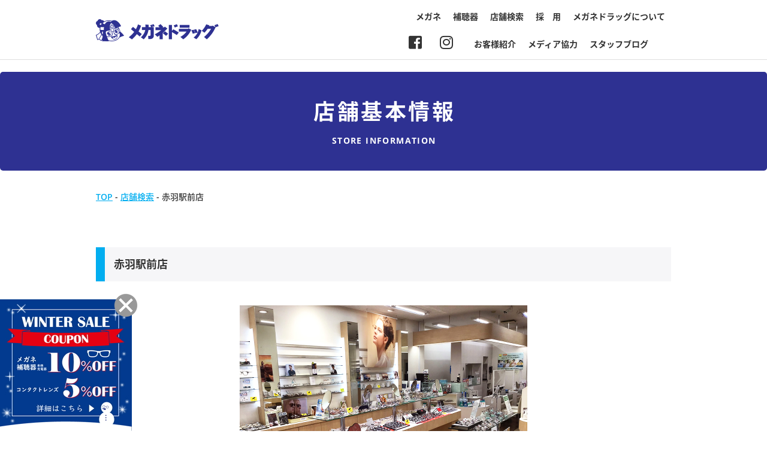

--- FILE ---
content_type: text/html; charset=UTF-8
request_url: https://www.meganedrug.com/archives/shop/akabane
body_size: 9686
content:
<!DOCTYPE html>
<html xmlns="http://www.w3.org/1999/xhtml" xml:lang="ja" lang="ja">

<head>
	<meta charset="UTF-8">
	<meta http-equiv="x-ua-compatible" content="ie=edge">
	<meta name="format-detection" content="telephone=no">
	<meta name="viewport" content="width=device-width,initial-scale=1">
	<meta name="description" content="メガネドラッグオフィシャルホームページ。メガネ、サングラス、補聴器などの最新情報を掲載。お得なクーポンも。">
    <meta name="keywords" content="メガネドラッグ、メガネ、眼鏡、めがね、補聴器">
	<link rel="stylesheet" href="https://www.meganedrug.com/wp/wp-content/themes/meganedrug/static/css/all.css" integrity="sha384-fnmOCqbTlWIlj8LyTjo7mOUStjsKC4pOpQbqyi7RrhN7udi9RwhKkMHpvLbHG9Sr" crossorigin="anonymous">
	<link href="https://www.meganedrug.com/wp/wp-content/themes/meganedrug/static/css/slick.min.css" rel="stylesheet" type="text/css">
	<link href="https://www.meganedrug.com/wp/wp-content/themes/meganedrug/static/css/slick-theme.min.css" rel="stylesheet" type="text/css">
	<link href="https://www.meganedrug.com/wp/wp-content/themes/meganedrug/static/css/normalize.min.css" rel="stylesheet" type="text/css">
<!---
    <link href="https://www.meganedrug.com/wp/wp-content/themes/meganedrug/static/css/style.css" rel="stylesheet" type="text/css">
--->
    <link href="https://www.meganedrug.com/wp/wp-content/themes/meganedrug/static/css/style.css?20260117142050" rel="stylesheet" type="text/css">
    <link rel="icon" href="https://www.meganedrug.com/wp/wp-content/themes/meganedrug/static/img/common/favicon.ico" type="image/vnd.microsoft.icon">
	<link rel="https://www.meganedrug.com/wp/wp-content/themes/meganedrug/static/img/common/webclip.png">

	

	
		<!-- All in One SEO 4.2.9 - aioseo.com -->
		<title>赤羽駅前店 | メガネドラッグ メガネでできる健康生活</title>
		<meta name="robots" content="max-image-preview:large" />
		<link rel="canonical" href="https://www.meganedrug.com/archives/shop/akabane" />
		<meta name="generator" content="All in One SEO (AIOSEO) 4.2.9 " />
		<meta name="google" content="nositelinkssearchbox" />
		<script type="application/ld+json" class="aioseo-schema">
			{"@context":"https:\/\/schema.org","@graph":[{"@type":"BreadcrumbList","@id":"https:\/\/www.meganedrug.com\/archives\/shop\/akabane#breadcrumblist","itemListElement":[{"@type":"ListItem","@id":"https:\/\/www.meganedrug.com\/#listItem","position":1,"item":{"@type":"WebPage","@id":"https:\/\/www.meganedrug.com\/","name":"\u30db\u30fc\u30e0","url":"https:\/\/www.meganedrug.com\/"},"nextItem":"https:\/\/www.meganedrug.com\/archives\/shop\/akabane#listItem"},{"@type":"ListItem","@id":"https:\/\/www.meganedrug.com\/archives\/shop\/akabane#listItem","position":2,"item":{"@type":"WebPage","@id":"https:\/\/www.meganedrug.com\/archives\/shop\/akabane","name":"\u8d64\u7fbd\u99c5\u524d\u5e97","url":"https:\/\/www.meganedrug.com\/archives\/shop\/akabane"},"previousItem":"https:\/\/www.meganedrug.com\/#listItem"}]},{"@type":"Organization","@id":"https:\/\/www.meganedrug.com\/#organization","name":"\u30e1\u30ac\u30cd\u30c9\u30e9\u30c3\u30b0\u3000\u30e1\u30ac\u30cd\u3067\u3067\u304d\u308b\u5065\u5eb7\u751f\u6d3b","url":"https:\/\/www.meganedrug.com\/"},{"@type":"Person","@id":"https:\/\/www.meganedrug.com\/archives\/author\/o_system#author","url":"https:\/\/www.meganedrug.com\/archives\/author\/o_system","name":"\u3080\u3089\u304a\u304a","image":{"@type":"ImageObject","@id":"https:\/\/www.meganedrug.com\/archives\/shop\/akabane#authorImage","url":"https:\/\/secure.gravatar.com\/avatar\/9376e606ce1a597b9bf28d9976f15951?s=96&d=mm&r=g","width":96,"height":96,"caption":"\u3080\u3089\u304a\u304a"}},{"@type":"WebPage","@id":"https:\/\/www.meganedrug.com\/archives\/shop\/akabane#webpage","url":"https:\/\/www.meganedrug.com\/archives\/shop\/akabane","name":"\u8d64\u7fbd\u99c5\u524d\u5e97 | \u30e1\u30ac\u30cd\u30c9\u30e9\u30c3\u30b0 \u30e1\u30ac\u30cd\u3067\u3067\u304d\u308b\u5065\u5eb7\u751f\u6d3b","inLanguage":"ja","isPartOf":{"@id":"https:\/\/www.meganedrug.com\/#website"},"breadcrumb":{"@id":"https:\/\/www.meganedrug.com\/archives\/shop\/akabane#breadcrumblist"},"author":{"@id":"https:\/\/www.meganedrug.com\/archives\/author\/o_system#author"},"creator":{"@id":"https:\/\/www.meganedrug.com\/archives\/author\/o_system#author"},"datePublished":"2019-05-23T09:22:10+09:00","dateModified":"2026-01-06T06:22:33+09:00"},{"@type":"WebSite","@id":"https:\/\/www.meganedrug.com\/#website","url":"https:\/\/www.meganedrug.com\/","name":"\u30e1\u30ac\u30cd\u30c9\u30e9\u30c3\u30b0\u3000\u30e1\u30ac\u30cd\u3067\u3067\u304d\u308b\u5065\u5eb7\u751f\u6d3b","inLanguage":"ja","publisher":{"@id":"https:\/\/www.meganedrug.com\/#organization"}}]}
		</script>
		<!-- All in One SEO -->

<script type="text/javascript">
window._wpemojiSettings = {"baseUrl":"https:\/\/s.w.org\/images\/core\/emoji\/14.0.0\/72x72\/","ext":".png","svgUrl":"https:\/\/s.w.org\/images\/core\/emoji\/14.0.0\/svg\/","svgExt":".svg","source":{"concatemoji":"https:\/\/www.meganedrug.com\/wp\/wp-includes\/js\/wp-emoji-release.min.js?ver=6.1.9"}};
/*! This file is auto-generated */
!function(e,a,t){var n,r,o,i=a.createElement("canvas"),p=i.getContext&&i.getContext("2d");function s(e,t){var a=String.fromCharCode,e=(p.clearRect(0,0,i.width,i.height),p.fillText(a.apply(this,e),0,0),i.toDataURL());return p.clearRect(0,0,i.width,i.height),p.fillText(a.apply(this,t),0,0),e===i.toDataURL()}function c(e){var t=a.createElement("script");t.src=e,t.defer=t.type="text/javascript",a.getElementsByTagName("head")[0].appendChild(t)}for(o=Array("flag","emoji"),t.supports={everything:!0,everythingExceptFlag:!0},r=0;r<o.length;r++)t.supports[o[r]]=function(e){if(p&&p.fillText)switch(p.textBaseline="top",p.font="600 32px Arial",e){case"flag":return s([127987,65039,8205,9895,65039],[127987,65039,8203,9895,65039])?!1:!s([55356,56826,55356,56819],[55356,56826,8203,55356,56819])&&!s([55356,57332,56128,56423,56128,56418,56128,56421,56128,56430,56128,56423,56128,56447],[55356,57332,8203,56128,56423,8203,56128,56418,8203,56128,56421,8203,56128,56430,8203,56128,56423,8203,56128,56447]);case"emoji":return!s([129777,127995,8205,129778,127999],[129777,127995,8203,129778,127999])}return!1}(o[r]),t.supports.everything=t.supports.everything&&t.supports[o[r]],"flag"!==o[r]&&(t.supports.everythingExceptFlag=t.supports.everythingExceptFlag&&t.supports[o[r]]);t.supports.everythingExceptFlag=t.supports.everythingExceptFlag&&!t.supports.flag,t.DOMReady=!1,t.readyCallback=function(){t.DOMReady=!0},t.supports.everything||(n=function(){t.readyCallback()},a.addEventListener?(a.addEventListener("DOMContentLoaded",n,!1),e.addEventListener("load",n,!1)):(e.attachEvent("onload",n),a.attachEvent("onreadystatechange",function(){"complete"===a.readyState&&t.readyCallback()})),(e=t.source||{}).concatemoji?c(e.concatemoji):e.wpemoji&&e.twemoji&&(c(e.twemoji),c(e.wpemoji)))}(window,document,window._wpemojiSettings);
</script>
<style type="text/css">
img.wp-smiley,
img.emoji {
	display: inline !important;
	border: none !important;
	box-shadow: none !important;
	height: 1em !important;
	width: 1em !important;
	margin: 0 0.07em !important;
	vertical-align: -0.1em !important;
	background: none !important;
	padding: 0 !important;
}
</style>
	<link rel='stylesheet' id='wp-block-library-css' href='https://www.meganedrug.com/wp/wp-includes/css/dist/block-library/style.min.css?ver=6.1.9' type='text/css' media='all' />
<link rel='stylesheet' id='classic-theme-styles-css' href='https://www.meganedrug.com/wp/wp-includes/css/classic-themes.min.css?ver=1' type='text/css' media='all' />
<style id='global-styles-inline-css' type='text/css'>
body{--wp--preset--color--black: #000000;--wp--preset--color--cyan-bluish-gray: #abb8c3;--wp--preset--color--white: #ffffff;--wp--preset--color--pale-pink: #f78da7;--wp--preset--color--vivid-red: #cf2e2e;--wp--preset--color--luminous-vivid-orange: #ff6900;--wp--preset--color--luminous-vivid-amber: #fcb900;--wp--preset--color--light-green-cyan: #7bdcb5;--wp--preset--color--vivid-green-cyan: #00d084;--wp--preset--color--pale-cyan-blue: #8ed1fc;--wp--preset--color--vivid-cyan-blue: #0693e3;--wp--preset--color--vivid-purple: #9b51e0;--wp--preset--gradient--vivid-cyan-blue-to-vivid-purple: linear-gradient(135deg,rgba(6,147,227,1) 0%,rgb(155,81,224) 100%);--wp--preset--gradient--light-green-cyan-to-vivid-green-cyan: linear-gradient(135deg,rgb(122,220,180) 0%,rgb(0,208,130) 100%);--wp--preset--gradient--luminous-vivid-amber-to-luminous-vivid-orange: linear-gradient(135deg,rgba(252,185,0,1) 0%,rgba(255,105,0,1) 100%);--wp--preset--gradient--luminous-vivid-orange-to-vivid-red: linear-gradient(135deg,rgba(255,105,0,1) 0%,rgb(207,46,46) 100%);--wp--preset--gradient--very-light-gray-to-cyan-bluish-gray: linear-gradient(135deg,rgb(238,238,238) 0%,rgb(169,184,195) 100%);--wp--preset--gradient--cool-to-warm-spectrum: linear-gradient(135deg,rgb(74,234,220) 0%,rgb(151,120,209) 20%,rgb(207,42,186) 40%,rgb(238,44,130) 60%,rgb(251,105,98) 80%,rgb(254,248,76) 100%);--wp--preset--gradient--blush-light-purple: linear-gradient(135deg,rgb(255,206,236) 0%,rgb(152,150,240) 100%);--wp--preset--gradient--blush-bordeaux: linear-gradient(135deg,rgb(254,205,165) 0%,rgb(254,45,45) 50%,rgb(107,0,62) 100%);--wp--preset--gradient--luminous-dusk: linear-gradient(135deg,rgb(255,203,112) 0%,rgb(199,81,192) 50%,rgb(65,88,208) 100%);--wp--preset--gradient--pale-ocean: linear-gradient(135deg,rgb(255,245,203) 0%,rgb(182,227,212) 50%,rgb(51,167,181) 100%);--wp--preset--gradient--electric-grass: linear-gradient(135deg,rgb(202,248,128) 0%,rgb(113,206,126) 100%);--wp--preset--gradient--midnight: linear-gradient(135deg,rgb(2,3,129) 0%,rgb(40,116,252) 100%);--wp--preset--duotone--dark-grayscale: url('#wp-duotone-dark-grayscale');--wp--preset--duotone--grayscale: url('#wp-duotone-grayscale');--wp--preset--duotone--purple-yellow: url('#wp-duotone-purple-yellow');--wp--preset--duotone--blue-red: url('#wp-duotone-blue-red');--wp--preset--duotone--midnight: url('#wp-duotone-midnight');--wp--preset--duotone--magenta-yellow: url('#wp-duotone-magenta-yellow');--wp--preset--duotone--purple-green: url('#wp-duotone-purple-green');--wp--preset--duotone--blue-orange: url('#wp-duotone-blue-orange');--wp--preset--font-size--small: 13px;--wp--preset--font-size--medium: 20px;--wp--preset--font-size--large: 36px;--wp--preset--font-size--x-large: 42px;--wp--preset--spacing--20: 0.44rem;--wp--preset--spacing--30: 0.67rem;--wp--preset--spacing--40: 1rem;--wp--preset--spacing--50: 1.5rem;--wp--preset--spacing--60: 2.25rem;--wp--preset--spacing--70: 3.38rem;--wp--preset--spacing--80: 5.06rem;}:where(.is-layout-flex){gap: 0.5em;}body .is-layout-flow > .alignleft{float: left;margin-inline-start: 0;margin-inline-end: 2em;}body .is-layout-flow > .alignright{float: right;margin-inline-start: 2em;margin-inline-end: 0;}body .is-layout-flow > .aligncenter{margin-left: auto !important;margin-right: auto !important;}body .is-layout-constrained > .alignleft{float: left;margin-inline-start: 0;margin-inline-end: 2em;}body .is-layout-constrained > .alignright{float: right;margin-inline-start: 2em;margin-inline-end: 0;}body .is-layout-constrained > .aligncenter{margin-left: auto !important;margin-right: auto !important;}body .is-layout-constrained > :where(:not(.alignleft):not(.alignright):not(.alignfull)){max-width: var(--wp--style--global--content-size);margin-left: auto !important;margin-right: auto !important;}body .is-layout-constrained > .alignwide{max-width: var(--wp--style--global--wide-size);}body .is-layout-flex{display: flex;}body .is-layout-flex{flex-wrap: wrap;align-items: center;}body .is-layout-flex > *{margin: 0;}:where(.wp-block-columns.is-layout-flex){gap: 2em;}.has-black-color{color: var(--wp--preset--color--black) !important;}.has-cyan-bluish-gray-color{color: var(--wp--preset--color--cyan-bluish-gray) !important;}.has-white-color{color: var(--wp--preset--color--white) !important;}.has-pale-pink-color{color: var(--wp--preset--color--pale-pink) !important;}.has-vivid-red-color{color: var(--wp--preset--color--vivid-red) !important;}.has-luminous-vivid-orange-color{color: var(--wp--preset--color--luminous-vivid-orange) !important;}.has-luminous-vivid-amber-color{color: var(--wp--preset--color--luminous-vivid-amber) !important;}.has-light-green-cyan-color{color: var(--wp--preset--color--light-green-cyan) !important;}.has-vivid-green-cyan-color{color: var(--wp--preset--color--vivid-green-cyan) !important;}.has-pale-cyan-blue-color{color: var(--wp--preset--color--pale-cyan-blue) !important;}.has-vivid-cyan-blue-color{color: var(--wp--preset--color--vivid-cyan-blue) !important;}.has-vivid-purple-color{color: var(--wp--preset--color--vivid-purple) !important;}.has-black-background-color{background-color: var(--wp--preset--color--black) !important;}.has-cyan-bluish-gray-background-color{background-color: var(--wp--preset--color--cyan-bluish-gray) !important;}.has-white-background-color{background-color: var(--wp--preset--color--white) !important;}.has-pale-pink-background-color{background-color: var(--wp--preset--color--pale-pink) !important;}.has-vivid-red-background-color{background-color: var(--wp--preset--color--vivid-red) !important;}.has-luminous-vivid-orange-background-color{background-color: var(--wp--preset--color--luminous-vivid-orange) !important;}.has-luminous-vivid-amber-background-color{background-color: var(--wp--preset--color--luminous-vivid-amber) !important;}.has-light-green-cyan-background-color{background-color: var(--wp--preset--color--light-green-cyan) !important;}.has-vivid-green-cyan-background-color{background-color: var(--wp--preset--color--vivid-green-cyan) !important;}.has-pale-cyan-blue-background-color{background-color: var(--wp--preset--color--pale-cyan-blue) !important;}.has-vivid-cyan-blue-background-color{background-color: var(--wp--preset--color--vivid-cyan-blue) !important;}.has-vivid-purple-background-color{background-color: var(--wp--preset--color--vivid-purple) !important;}.has-black-border-color{border-color: var(--wp--preset--color--black) !important;}.has-cyan-bluish-gray-border-color{border-color: var(--wp--preset--color--cyan-bluish-gray) !important;}.has-white-border-color{border-color: var(--wp--preset--color--white) !important;}.has-pale-pink-border-color{border-color: var(--wp--preset--color--pale-pink) !important;}.has-vivid-red-border-color{border-color: var(--wp--preset--color--vivid-red) !important;}.has-luminous-vivid-orange-border-color{border-color: var(--wp--preset--color--luminous-vivid-orange) !important;}.has-luminous-vivid-amber-border-color{border-color: var(--wp--preset--color--luminous-vivid-amber) !important;}.has-light-green-cyan-border-color{border-color: var(--wp--preset--color--light-green-cyan) !important;}.has-vivid-green-cyan-border-color{border-color: var(--wp--preset--color--vivid-green-cyan) !important;}.has-pale-cyan-blue-border-color{border-color: var(--wp--preset--color--pale-cyan-blue) !important;}.has-vivid-cyan-blue-border-color{border-color: var(--wp--preset--color--vivid-cyan-blue) !important;}.has-vivid-purple-border-color{border-color: var(--wp--preset--color--vivid-purple) !important;}.has-vivid-cyan-blue-to-vivid-purple-gradient-background{background: var(--wp--preset--gradient--vivid-cyan-blue-to-vivid-purple) !important;}.has-light-green-cyan-to-vivid-green-cyan-gradient-background{background: var(--wp--preset--gradient--light-green-cyan-to-vivid-green-cyan) !important;}.has-luminous-vivid-amber-to-luminous-vivid-orange-gradient-background{background: var(--wp--preset--gradient--luminous-vivid-amber-to-luminous-vivid-orange) !important;}.has-luminous-vivid-orange-to-vivid-red-gradient-background{background: var(--wp--preset--gradient--luminous-vivid-orange-to-vivid-red) !important;}.has-very-light-gray-to-cyan-bluish-gray-gradient-background{background: var(--wp--preset--gradient--very-light-gray-to-cyan-bluish-gray) !important;}.has-cool-to-warm-spectrum-gradient-background{background: var(--wp--preset--gradient--cool-to-warm-spectrum) !important;}.has-blush-light-purple-gradient-background{background: var(--wp--preset--gradient--blush-light-purple) !important;}.has-blush-bordeaux-gradient-background{background: var(--wp--preset--gradient--blush-bordeaux) !important;}.has-luminous-dusk-gradient-background{background: var(--wp--preset--gradient--luminous-dusk) !important;}.has-pale-ocean-gradient-background{background: var(--wp--preset--gradient--pale-ocean) !important;}.has-electric-grass-gradient-background{background: var(--wp--preset--gradient--electric-grass) !important;}.has-midnight-gradient-background{background: var(--wp--preset--gradient--midnight) !important;}.has-small-font-size{font-size: var(--wp--preset--font-size--small) !important;}.has-medium-font-size{font-size: var(--wp--preset--font-size--medium) !important;}.has-large-font-size{font-size: var(--wp--preset--font-size--large) !important;}.has-x-large-font-size{font-size: var(--wp--preset--font-size--x-large) !important;}
.wp-block-navigation a:where(:not(.wp-element-button)){color: inherit;}
:where(.wp-block-columns.is-layout-flex){gap: 2em;}
.wp-block-pullquote{font-size: 1.5em;line-height: 1.6;}
</style>
<link rel='stylesheet' id='contact-form-7-css' href='https://www.meganedrug.com/wp/wp-content/plugins/contact-form-7/includes/css/styles.css?ver=5.7.2' type='text/css' media='all' />
<link rel='stylesheet' id='responsive-lightbox-nivo_lightbox-css-css' href='https://www.meganedrug.com/wp/wp-content/plugins/responsive-lightbox-lite/assets/nivo-lightbox/nivo-lightbox.css?ver=6.1.9' type='text/css' media='all' />
<link rel='stylesheet' id='responsive-lightbox-nivo_lightbox-css-d-css' href='https://www.meganedrug.com/wp/wp-content/plugins/responsive-lightbox-lite/assets/nivo-lightbox/themes/default/default.css?ver=6.1.9' type='text/css' media='all' />
<link rel='stylesheet' id='wp-pagenavi-css' href='https://www.meganedrug.com/wp/wp-content/plugins/wp-pagenavi/pagenavi-css.css?ver=2.70' type='text/css' media='all' />
<link rel='stylesheet' id='cf7cf-style-css' href='https://www.meganedrug.com/wp/wp-content/plugins/cf7-conditional-fields/style.css?ver=2.4.12' type='text/css' media='all' />
<script type='text/javascript' src='https://www.meganedrug.com/wp/wp-includes/js/jquery/jquery.min.js?ver=3.6.1' id='jquery-core-js'></script>
<script type='text/javascript' src='https://www.meganedrug.com/wp/wp-includes/js/jquery/jquery-migrate.min.js?ver=3.3.2' id='jquery-migrate-js'></script>
<script type='text/javascript' src='https://www.meganedrug.com/wp/wp-content/plugins/responsive-lightbox-lite/assets/nivo-lightbox/nivo-lightbox.min.js?ver=6.1.9' id='responsive-lightbox-nivo_lightbox-js'></script>
<script type='text/javascript' id='responsive-lightbox-lite-script-js-extra'>
/* <![CDATA[ */
var rllArgs = {"script":"nivo_lightbox","selector":"lightbox","custom_events":""};
/* ]]> */
</script>
<script type='text/javascript' src='https://www.meganedrug.com/wp/wp-content/plugins/responsive-lightbox-lite/assets/inc/script.js?ver=6.1.9' id='responsive-lightbox-lite-script-js'></script>
<link rel="https://api.w.org/" href="https://www.meganedrug.com/wp-json/" /><link rel="EditURI" type="application/rsd+xml" title="RSD" href="https://www.meganedrug.com/wp/xmlrpc.php?rsd" />
<link rel="wlwmanifest" type="application/wlwmanifest+xml" href="https://www.meganedrug.com/wp/wp-includes/wlwmanifest.xml" />
<meta name="generator" content="WordPress 6.1.9" />
<link rel='shortlink' href='https://www.meganedrug.com/?p=3153' />
<link rel="alternate" type="application/json+oembed" href="https://www.meganedrug.com/wp-json/oembed/1.0/embed?url=https%3A%2F%2Fwww.meganedrug.com%2Farchives%2Fshop%2Fakabane" />
<link rel="alternate" type="text/xml+oembed" href="https://www.meganedrug.com/wp-json/oembed/1.0/embed?url=https%3A%2F%2Fwww.meganedrug.com%2Farchives%2Fshop%2Fakabane&#038;format=xml" />

<!-- Global site tag (gtag.js) - Google Analytics -->
<script async src="https://www.googletagmanager.com/gtag/js?id=UA-877044-1"></script>
<script>
  window.dataLayer = window.dataLayer || [];
  function gtag(){dataLayer.push(arguments);}
  gtag('js', new Date());

  gtag('config', 'UA-877044-1');
</script>

</head>

<body data-rsssl=1>

	<header>
		<div class="inner cf">
			<a href="https://www.meganedrug.com/" class="header_logo"><img src="https://www.meganedrug.com/wp/wp-content/themes/meganedrug/static/img/common/logo.png"></a>
            <!-- 20190603-->
            <!--<a href="https://www.facebook.com/meganedrug/" target="_blank" class="header_sns"><i class="fab fa-facebook-square"></i></a>
            <a href="https://www.instagram.com/meganedrug/" target="_blank" class="header_sns"><i class="fab fa-instagram"></i></a>
            -->
			<ul class="header_nav pc">
				<li><a href="https://www.meganedrug.com/products/">メガネ</a></li>
				<!-- <li><a href="https://www.meganedrug.com/cl/">コンタクトレンズ</a></li> -->
				<li><a href="https://www.meganedrug.com/ha/">補聴器</a></li>
                <li><a href="https://www.meganedrug.com/shop/">店舗検索</a></li>
				<li><a href="https://www.meganedrug.com/about/recruit/">採　用</a></li>
				<li><a href="https://www.meganedrug.com/about/">メガネドラッグについて</a></li>
			</ul>
<div class="nav_under" style="clear: right;"><!-- 20240131コンタクトレンズメニュー非表示時に追加class="nav_under" -->      
            <ul class="header_nav pc">
                
                <li><a href="https://www.meganedrug.com/archives/category/customer/">お客様紹介</a></li>
				<li><a href="https://www.meganedrug.com/archives/category/media/">メディア協力</a></li>
				<li><a href="https://www.meganedrug.com/archives/category/blog/">スタッフブログ</a></li>
        　　</ul>
</div>
            <a href="https://www.instagram.com/meganedrug/" target="_blank" class="header_nav_sns"><i class="fab fa-instagram"></i></a>
            <a href="https://www.facebook.com/meganedrug/" target="_blank" class="header_nav_sns"><i class="fab fa-facebook-square"></i></a>
            
			<div class="sp">
				<div class="sp_btn">
					<span></span><span></span><span></span>
				</div>
				<div class="sp_menu">
					<ul class="sp_menu_lst">
						<li><a href="https://www.meganedrug.com/products/">メガネ</a></li>
						<!-- <li><a href="https://www.meganedrug.com/cl/">コンタクトレンズ</a></li> -->
						<li><a href="https://www.meganedrug.com/ha/">補聴器</a></li>
                        <li><a href="https://www.meganedrug.com/shop/">店舗検索</a></li>
                        <li><a href="https://www.meganedrug.com/about/recruit/">採用</a></li>
                        <li><a href="https://www.meganedrug.com/about/">メガネドラッグについて</a></li>
                        <li><a href="https://www.meganedrug.com/archives/category/customer/">お客様紹介</a></li>
				        <li><a href="https://www.meganedrug.com/archives/category/media/">メディア協力</a></li>
				        <li><a href="https://www.meganedrug.com/archives/category/blog/">スタッフブログ</a></li>
					</ul>
					<div class="sp_menu_sns">
						<a href="https://www.facebook.com/meganedrug/" target="_blank"><i class="fab fa-facebook-square"></i></a>
						<a href="https://www.instagram.com/meganedrug/" target="_blank"><i class="fab fa-instagram"></i></a>
					</div>
				</div>
			</div>
		</div>
	</header>
<main role="main">
    <article>
        <section id="page_header">
            <div class="inner">
                <h1 class="page_ttl">店舗基本情報</h1>
                <p class="page_ttl_sub">STORE INFORMATION</p>
            </div>
        </section>
        <section id="breadcrumbs">
            <div class="inner">
                <p class="text">
                    <!-- Breadcrumb NavXT 7.4.1 -->
<span itemscope="itemscope" itemtype="http://data-vocabulary.org/Breadcrumb"><a title="メガネドラッグ　メガネでできる健康生活" href="https://www.meganedrug.com" itemprop="url"><span itemprop="title">TOP</span></a></span> - <span itemscope="itemscope" itemtype="http://data-vocabulary.org/Breadcrumb"><a title="店舗検索" href="https://www.meganedrug.com/shop" itemprop="url"><span itemprop="title">店舗検索</span></a></span> - <span class="post post-shop current-item">赤羽駅前店</span>                </p>
            </div>
        </section>

        <section id="content" class="shop_content">
                                    <div class="inner">
                <h2 class="page_h2">赤羽駅前店</h2>
                                <div class="page_txt_box shop_img"><img src="https://www.meganedrug.com/wp/wp-content/uploads/2019/05/51.jpg" alt="" class=""></div>
                                <div class="page_txt_box">
                    <table class="page_tbl">
                                                <tr>
                            <th>住所</th>
                            <td>〒115-0045 東京都北区赤羽1-13-1ミドリヤビル</td>
                        </tr>
                                                                        <tr>
                            <th>アクセス方法</th>
                            <td>JR赤羽駅東口前、三菱ＵＦＪ銀行向い</td>
                        </tr>
                                                <tr>
                            <th>駐車場</th>
                            <td>
                            有り（メッツパーキング）</td>
                        </tr>
                                                <tr>
                            <th>電話番号</th>
                            <td>03-3901-0777</td>
                        </tr>
                                                                        <tr>
                            <th>営業時間</th>
                            <td>10:30～19:30</td>
                        </tr>
                                                                        <tr>
                            <th>定休日</th>
                            <td>年中無休(年末年始除く)</td>
                        </tr>
                                                <tr>
                            <th>取扱商品</th>
                            <td>メガネ</td>
                        </tr>

						<tr>
                            <th>国家検定資格</th>
                            <td>眼鏡作製技能士</td>
                        </tr>
			
			                        <tr>
                            <th>在籍アドバイザー</th>
                            <td>ロハスマイスター<br>※不在の場合もございますので、ご予約いただいてのご来店をお勧めいたします。</td>
                        </tr>
                        
                                                <tr>
                            <th>取扱いクレジットカード</th>
                            <td>JCB、ダイナースクラブ、アメリカンエキスプレス、MUFG、VISA、MasterCard、銀聯</td>
                        </tr>
                                                                        <tr>
                            <th>ＱＲコード決済</th>
                            <td>楽天ペイ、PayPay、auPAY、メルペイ、d払い、AEONPay、アリペイ</td>
                        </tr>
                                                                        <tr>
                            <th>備考</th>
                            <td>「北区共通商品券」取扱店 / 「子育て応援とうきょうパスポート」協賛店 /「ｄポイント」取扱店</td>
                        </tr>
                                                                        <tr>
                            <th>メール相談</th>
                            <td class="text"><a href="https://www.meganedrug.com/archives/11825">メガネご購入メール相談はこちら</a></td>
                            
                        </tr>
                        						<tr>
                            <th class="shop_reserve">ご来店予約</th>
				<td class="text">
					<div class="shop_reserve_btn">
					<a  class="btn-web" href="https://airrsv.net/web-reserve0511/calendar" target="_blank" rel="noopener noreferrer">WEBでご予約</a>
					<span class="shop_reserve_tel">電話でご予約はこちら→ 03-3901-0777</span>
					<a  class="btn-tel" href="tel:03-3901-0777">電話でご予約</a>
					</div>
				</td>
			</tr>
			 
                    </table>
                </div>
                <div class="cf shop_msg_box">
                                        <div class="shop_msg_img">
                        <img src="https://www.meganedrug.com/wp/wp-content/uploads/2019/05/omiya_img02.jpg" alt="" class="">
                        <p class="text center">店長　中澤</p>                    </div>
                                                            <div class="shop_msg_txt">
                        <h3 class="page_h3">店長メッセージ</h3>
                        <div class="text"><p>■日本製フレームコーナー拡充</p>
<p>材質、表面仕上げ、デザイン、産地こだわりの機能性などスタッフが自信を持ってお勧めできるフレームを拡充致しました。是非お手に取って質感や重厚感、掛け心地をご体感ください。</p>
<p>&nbsp;</p>
<p>■ジュニア・スクールフェア開催中<br />
2Fフロアにて、JILL STUART、クラフトホリック、瞬足、ナイキ、コンバース、アドミラル、Mezzo Pianoなどジュニア・スクール世代に人気のブランドを多数展開しております。広いフロアでごゆっくりとフレーム選びをお楽しみくださいませ。<br />
メガネ一式お買い上げで、もれなくモモちゃんキーホルダーをプレゼント中です！</p>
<p>&nbsp;</p>
<p><span lang="EN-US">&nbsp;</span></p>
<p>「最近目が疲れやすい」「読書のときに目がかすむ」など、もしかしたらメガネに一因があるのかもしれません。</p>
<p>是非お気軽にお立ち寄りご相談ください。スタッフ一同心からお待ちしております。</p>
</div>
                    </div>
                                    </div>

							<div class="shop_blog">
				<h4 class="shop_blog_ttl">関連ブログ</h4>
				<a class="shop_bloglink" href="https://www.meganedrug.com/archives/13707"></a>
				<a href="https://www.meganedrug.com/archives/13707">
				女性にオススメの新カラーレンズ  【赤羽駅前店】</a>
			</div>
		 
               
            </div>
<div class="shop_map_box">
                <div id="akabane" class="shop_iframe"></div>
            </div>
                                </section>
    </article>
</main>
<div class="order blinking popup-wrapper">
    <p id = "x" onclick="hidePopup()"><img src="https://www.meganedrug.com/wp/wp-content/themes/meganedrug/static/img/top/cp_x_btn40.png" alt="閉じる" /></p>
    <a href="https://www.meganedrug.com/wp/wp-content/themes/meganedrug/coupon/" target="_self"><img src="https://www.meganedrug.com/wp/wp-content/themes/meganedrug/static/img/top/cou_img01.jpg?20260117142051" alt="クーポン" /></a></div>
	<div class="pagetop">
		<a href="#"></a>
	</div>

	<footer>
		<div id="footer_bnr">
			<div class="inner">
				<div class="footer_bnr_lst">
					<a href="https://www.meganedrug.com/products/repair/"><img src="https://www.meganedrug.com/wp/wp-content/themes/meganedrug/static/img/common/footer_bnr01.jpg" alt="メガネ修理のご案内"></a>
					<a href="https://www.meganedrug.com/archives/category/blog/"><img src="https://www.meganedrug.com/wp/wp-content/themes/meganedrug/static/img/common/footer_bnr02.jpg" alt="スタッフブログ"></a>
					<a href="https://www.meganedrug.com/about/recruit/"><img src="https://www.meganedrug.com/wp/wp-content/themes/meganedrug/static/img/common/footer_bnr03.jpg" alt="採用情報"></a>
					<a href="https://www.meganedrug.com/menzei/"><img src="https://www.meganedrug.com/wp/wp-content/themes/meganedrug/static/img/common/footer_bnr04.jpg" alt="Japan Tax-Free Shop"></a>
				</div>
			</div>
		</div>
		<div id="footer_box">
			<div class="inner cf">
                <div class="footer_blk_lrg">
                    <div class="footer_lst_ttl">商品のご案内</div>
                    <div class="footer_blk_lrg_min">
                        <ul class="footer_lst">
                            <li class="parent"><a href="https://www.meganedrug.com/products/">メガネ（商品カテゴリ）</a></li>
                            <li class="child"><a href="https://www.meganedrug.com/products/lens/">メガネレンズ</a></li>
                            <li class="child"><a href="https://www.meganedrug.com/products/frame/">フレーム（レンズ付<br>お買い得セット含む）</a></li>
                            <li class="child"><a href="https://www.meganedrug.com/products/repair/">メガネフレームの修理</a></li>
                        </ul>
                        <ul class="footer_lst">
			<!--- 
                            <li class="parent"><a href="https://www.meganedrug.com/ha/">補聴器</a></li>
                            <li class="child"><a href="https://www.meganedrug.com/ha/ha_shop/">取扱店舗</a></li>
                            <li class="child"><a href="https://www.meganedrug.com/ha/flow/">補聴器購入までの流れ</a></li>
                            <li class="child"><a href="https://www.meganedrug.com/ha/signia/">シグニア5.1ch</a></li>
                            <li class="child"><a href="https://www.meganedrug.com/ha/orange/">オレンジプラン／両耳装用の効果</a></li>
                            <li class="child"><a href="https://www.meganedrug.com/ha/syurui/">補聴器の種類</a></li>
                            <li class="child"><a href="https://www.meganedrug.com/ha/tenken/">補聴器の点検</a></li>
			--->
                        </ul>
                    </div>
                    <div class="footer_blk_lrg">
                        <ul class="footer_lst">
                            <li class="parent"><a href="https://www.meganedrug.com/ha/">補聴器</a></li>
                            <li class="child"><a href="https://www.meganedrug.com/ha/ha_shop/">取扱店舗</a></li>
                            <li class="child"><a href="https://www.meganedrug.com/ha/flow/">補聴器購入までの流れ</a></li>
                            <li class="child"><a href="https://www.meganedrug.com/ha/signia/">シグニア5.1ch</a></li>
                            <li class="child"><a href="https://www.meganedrug.com/ha/orange/">オレンジプラン／両耳装用の効果</a></li>
                            <li class="child"><a href="https://www.meganedrug.com/ha/syurui/">補聴器の種類</a></li>
                            <li class="child"><a href="https://www.meganedrug.com/ha/tenken/">補聴器の点検</a></li>
			<!---
                            <li class="parent"><a href="https://www.meganedrug.com/cl/">コンタクトレンズ</a></li>
                            <li class="child"><a href="https://www.meganedrug.com/cl/cl_shop/">取扱店舗</a></li>
                            <li class="child"><a href="https://www.meganedrug.com/cl/lineup#toku">快適コンタクト生活の為に</a></li>
                            <li class="child"><a href="https://www.meganedrug.com/cl/recommend/">新製品/おすすめ品</a></li>
                            <li class="child"><a href="https://www.meganedrug.com/cl/lineup/">商品ラインナップ</a></li>
			---> 
                        </ul>
                    </div>
				</div>
				<div class="footer_blk">
					<div class="footer_lst_ttl"><a href="https://www.meganedrug.com/about/">メガネドラッグについて</a></div>
                    <ul class="footer_lst">
                        <li><a href="https://www.meganedrug.com/about/company/">企業情報・沿革</a></li>
                        <li><a href="https://www.meganedrug.com/privacy/">個人情報の取り扱いについて</a></li>
                        <li><a href="https://www.meganedrug.com/about/ecology/">環境への取り組み</a></li>
                        <li><a href="https://www.meganedrug.com/about/recruit/">採用情報</a></li>
                        <!--- 20250404--->
                        <li><a href="https://www.meganedrug.com/about/coshara/">カスタマーハラスメント対応指針</a></li>
                    </ul>
					<div class="footer_lst_ttl"><a href="https://www.meganedrug.com/support/">快適・安心サポート</a></div>
					<div class="footer_lst_ttl"><a href="https://www.meganedrug.com/information/">インフォメーション</a></div>
                    <ul class="footer_lst">
                        	<li><a href='https://www.meganedrug.com/archives/date/2026'>2026年度</a></li>
	<li><a href='https://www.meganedrug.com/archives/date/2025'>2025年度</a></li>
	<li><a href='https://www.meganedrug.com/archives/date/2024'>2024年度</a></li>
	<li><a href='https://www.meganedrug.com/archives/date/2023'>2023年度</a></li>
	<li><a href='https://www.meganedrug.com/archives/date/2022'>2022年度</a></li>
                    </ul>
				</div>
				<div class="footer_blk">
					<div class="footer_lst_ttl"><a href="https://www.meganedrug.com/faq/">よくある質問</a></div>
					<div class="footer_lst_ttl"><a href="https://www.meganedrug.com/shop/">店舗検索</a></div>
					<div class="footer_lst_ttl"><a href="https://www.meganedrug.com/archives/category/customer/">お客様紹介</a></div>
					<div class="footer_lst_ttl"><a href="https://www.meganedrug.com/archives/category/media/">メディア協力</a></div>
					<div class="footer_lst_ttl"><a href="https://www.meganedrug.com/contact/">お問い合わせ</a></div>
				</div>
			</div>
		</div>
		<div id="copy">
			<div class="inner cf">
				<div class="left"><a href="https://www.meganedrug.com/" class="footer_logo"><img src="https://www.meganedrug.com/wp/wp-content/themes/meganedrug/static/img/common/footer_logo.png" alt="メガネドラッグ"></a></div>
				<div class="right">
					<a href="https://www.facebook.com/meganedrug/" target="_blank" class="footer_sns"><i class="fab fa-facebook-square"></i></a>
					<a href="https://www.instagram.com/meganedrug/" target="_blank" class="footer_sns"><i class="fab fa-instagram"></i></a>
					<div class="copy">Copyright © 2026 Megane Drug. All Rights Reserved.</div>
				</div>
			</div>
		</div>
	</footer>

<script type='text/javascript' id='vk-ltc-js-js-extra'>
/* <![CDATA[ */
var vkLtc = {"ajaxurl":"https:\/\/www.meganedrug.com\/wp\/wp-admin\/admin-ajax.php"};
/* ]]> */
</script>
<script type='text/javascript' src='https://www.meganedrug.com/wp/wp-content/plugins/vk-link-target-controller/js/script.min.js?ver=1.7.2' id='vk-ltc-js-js'></script>
<script type='text/javascript' src='https://www.meganedrug.com/wp/wp-content/plugins/contact-form-7/includes/swv/js/index.js?ver=5.7.2' id='swv-js'></script>
<script type='text/javascript' id='contact-form-7-js-extra'>
/* <![CDATA[ */
var wpcf7 = {"api":{"root":"https:\/\/www.meganedrug.com\/wp-json\/","namespace":"contact-form-7\/v1"}};
/* ]]> */
</script>
<script type='text/javascript' src='https://www.meganedrug.com/wp/wp-content/plugins/contact-form-7/includes/js/index.js?ver=5.7.2' id='contact-form-7-js'></script>
<script type='text/javascript' id='wpcf7cf-scripts-js-extra'>
/* <![CDATA[ */
var wpcf7cf_global_settings = {"ajaxurl":"https:\/\/www.meganedrug.com\/wp\/wp-admin\/admin-ajax.php"};
/* ]]> */
</script>
<script type='text/javascript' src='https://www.meganedrug.com/wp/wp-content/plugins/cf7-conditional-fields/js/scripts.js?ver=2.4.12' id='wpcf7cf-scripts-js'></script>

	<script src="https://www.meganedrug.com/wp/wp-content/themes/meganedrug/static/js/jquery-1.12.4.min.js" type="text/javascript"></script>
    <script type="text/javascript" src="https://www.meganedrug.com/wp/wp-content/themes/meganedrug/static/js/ofi.min.js"></script>
	<script src="https://maps.googleapis.com/maps/api/js?key=AIzaSyBNRA9uzLU8Eo8usNCRW8csgiSjzZAtGrU&libraries=places"></script>
    <script src="https://www.meganedrug.com/wp/wp-content/themes/meganedrug/static/js/printThis.min.js" type="text/javascript"></script>
	<script src="https://www.meganedrug.com/wp/wp-content/themes/meganedrug/static/js/slick.min.js" type="text/javascript"></script>
	<script src="https://www.meganedrug.com/wp/wp-content/themes/meganedrug/static/js/javascript.js" type="text/javascript"></script>
<script>
var styles = [{ featureType: 'poi.business', stylers: [ { visibility: 'off' } ] }];
var image = 'https://www.meganedrug.com/wp/wp-content/themes/meganedrug/static/img/shop/map_icon.png';

function akabane() {
    var akabane = new google.maps.LatLng(35.779403, 139.721636);
    var akabaneOpts = {
        zoom: 17,
        center: akabane,
        styles: styles,
        mapTypeControl: true,
        scrollwheel: false,
        mapTypeId: google.maps.MapTypeId.ROADMAP
    };
    var akabaneMap = new google.maps.Map(document.getElementById("akabane"), akabaneOpts);
    var akabaneMarker = new google.maps.Marker({
        position: akabane,
        map: akabaneMap,
        scrollwheel: false,
        icon: image
    });
}
google.maps.event.addDomListener(window, 'load', akabane);
</script>

</body>
</html>